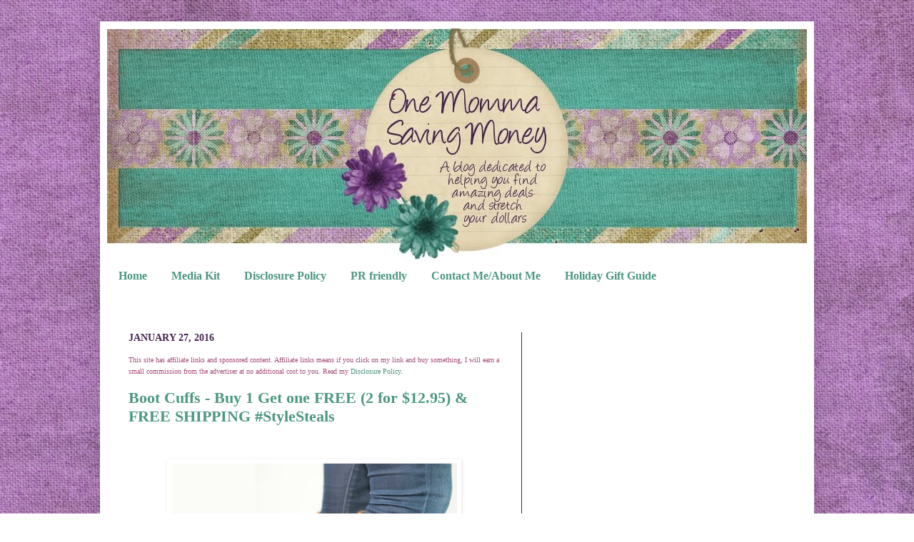

--- FILE ---
content_type: text/html; charset=utf-8
request_url: https://www.google.com/recaptcha/api2/aframe
body_size: 269
content:
<!DOCTYPE HTML><html><head><meta http-equiv="content-type" content="text/html; charset=UTF-8"></head><body><script nonce="46WrtjQ_S-xkM6BKQ0uyKQ">/** Anti-fraud and anti-abuse applications only. See google.com/recaptcha */ try{var clients={'sodar':'https://pagead2.googlesyndication.com/pagead/sodar?'};window.addEventListener("message",function(a){try{if(a.source===window.parent){var b=JSON.parse(a.data);var c=clients[b['id']];if(c){var d=document.createElement('img');d.src=c+b['params']+'&rc='+(localStorage.getItem("rc::a")?sessionStorage.getItem("rc::b"):"");window.document.body.appendChild(d);sessionStorage.setItem("rc::e",parseInt(sessionStorage.getItem("rc::e")||0)+1);localStorage.setItem("rc::h",'1768905171092');}}}catch(b){}});window.parent.postMessage("_grecaptcha_ready", "*");}catch(b){}</script></body></html>